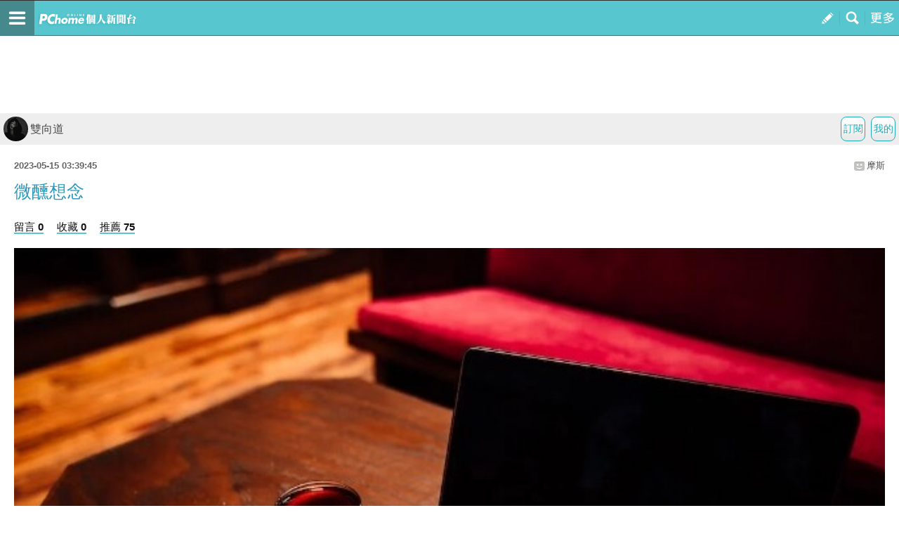

--- FILE ---
content_type: text/html; charset=utf-8
request_url: https://www.google.com/recaptcha/api2/aframe
body_size: 264
content:
<!DOCTYPE HTML><html><head><meta http-equiv="content-type" content="text/html; charset=UTF-8"></head><body><script nonce="uzbcC5E8ROo5egsyan5TfQ">/** Anti-fraud and anti-abuse applications only. See google.com/recaptcha */ try{var clients={'sodar':'https://pagead2.googlesyndication.com/pagead/sodar?'};window.addEventListener("message",function(a){try{if(a.source===window.parent){var b=JSON.parse(a.data);var c=clients[b['id']];if(c){var d=document.createElement('img');d.src=c+b['params']+'&rc='+(localStorage.getItem("rc::a")?sessionStorage.getItem("rc::b"):"");window.document.body.appendChild(d);sessionStorage.setItem("rc::e",parseInt(sessionStorage.getItem("rc::e")||0)+1);localStorage.setItem("rc::h",'1769110147321');}}}catch(b){}});window.parent.postMessage("_grecaptcha_ready", "*");}catch(b){}</script></body></html>